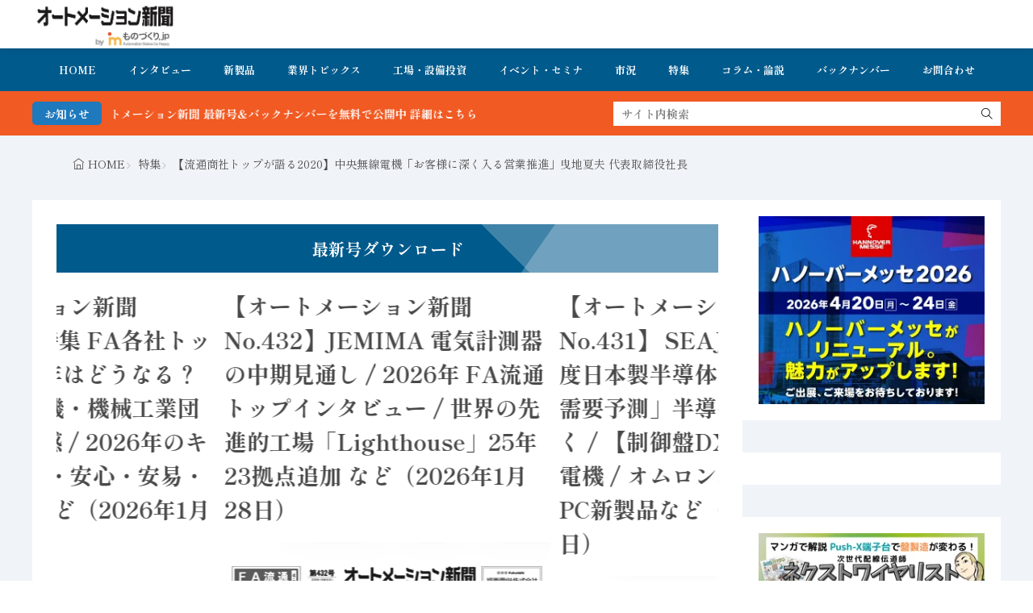

--- FILE ---
content_type: application/javascript
request_url: https://www.automation-news.jp/wp-content/themes/gold-blog/js/footer-menu.js?ver=2.0.3
body_size: 381
content:
// ------------------------------------------
// フッターメニュー　scroll表示
// ------------------------------------------
jQuery(function($) {
  // 変数にクラスを入れる
  var menu = $('.l-footer_menu');

  //スクロールしてページトップから240に達したらメニューを表示
  $(window).on('load scroll', function(){
    if($(this).scrollTop() > 240) {
      menu.addClass('is-show');
    }else{
      menu.removeClass('is-show');
    }
  });
});